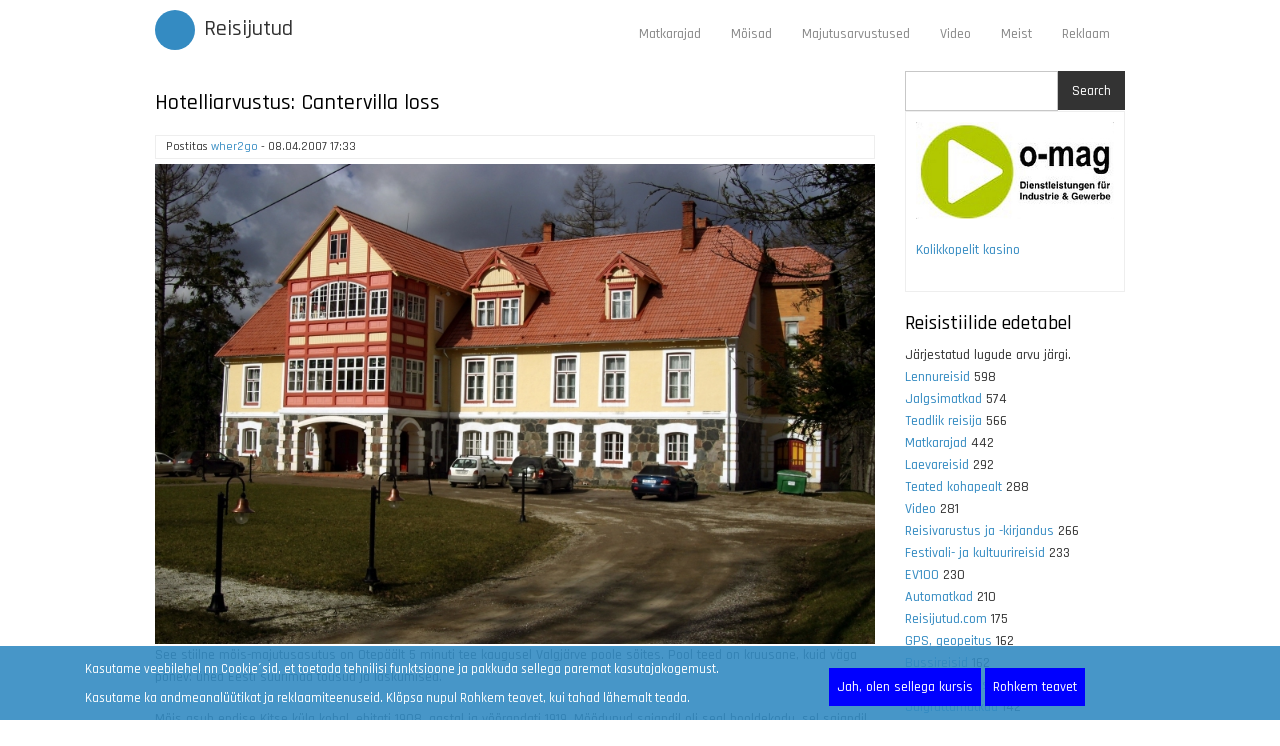

--- FILE ---
content_type: text/html; charset=UTF-8
request_url: https://www.reisijutud.com/node/1874
body_size: 9543
content:
<!DOCTYPE html>
<html lang="et" dir="ltr" prefix="og: https://ogp.me/ns#">
  <head>
    <meta charset="utf-8" />
<script async src="https://www.googletagmanager.com/gtag/js?id=G-BQ9Y24JQ8G"></script>
<script>window.dataLayer = window.dataLayer || [];function gtag(){dataLayer.push(arguments)};gtag("js", new Date());gtag("set", "developer_id.dMDhkMT", true);gtag("config", "G-BQ9Y24JQ8G", {"groups":"default","page_placeholder":"PLACEHOLDER_page_location","allow_ad_personalization_signals":false});</script>
<meta name="description" content="See stiilne mõis-majutusasutus on Otepäält 5 minuti tee kaugusel Valgjärve poole sõites. Pool teed on kruusane, kuid väga põnev: ühed Eesti suurimad tõusud ja laskumised. Mõis asub endise Kitse küla kohal, ehitati 1908. aastal ja võõrandati 1919. Möödunud sajandil oli seal hooldekodu, sel sajandil rajati miljöömajutus." />
<link rel="image_src" href="https://www.reisijutud.com/sites/default/files/2016-07/cantervilla.JPG" />
<meta property="og:type" content="article" />
<meta property="og:title" content="Hotelliarvustus: Cantervilla loss" />
<meta property="og:description" content="See stiilne mõis-majutusasutus on Otepäält 5 minuti tee kaugusel Valgjärve poole sõites. Pool teed on kruusane, kuid väga põnev: ühed Eesti suurimad tõusud ja laskumised. Mõis asub endise Kitse küla kohal, ehitati 1908. aastal ja võõrandati 1919. Möödunud sajandil oli seal hooldekodu, sel sajandil rajati miljöömajutus." />
<meta property="og:image" content="https://www.reisijutud.com/sites/default/files/2016-07/cantervilla.JPG" />
<meta property="og:image:url" content="https://www.reisijutud.com/sites/default/files/2016-07/cantervilla.JPG" />
<meta property="og:image:secure_url" content="https://www.reisijutud.com/sites/default/files/2016-07/cantervilla.JPG" />
<meta name="Generator" content="Drupal 9 (https://www.drupal.org)" />
<meta name="MobileOptimized" content="width" />
<meta name="HandheldFriendly" content="true" />
<meta name="viewport" content="width=device-width, initial-scale=1.0" />
<link rel="alternate" hreflang="et" href="https://www.reisijutud.com/node/1874" />
<link rel="icon" href="/sites/default/files/magazeen_favicon_0.ico" type="image/vnd.microsoft.icon" />
<link rel="canonical" href="https://www.reisijutud.com/node/1874" />
<link rel="shortlink" href="https://www.reisijutud.com/node/1874" />

    <title>Hotelliarvustus: Cantervilla loss | Reisijutud</title>
    <link rel="stylesheet" media="all" href="/sites/default/files/css/css_pZYyqRrguufdtXsJ1YZ1lmdUlkHKegfgJuEf45LQEb4.css" />
<link rel="stylesheet" media="all" href="/sites/default/files/css/css_h_IdKQauaY5RiDIL2fP1ScHbE8BSNGgYno9VJYWrUXI.css" />

    <script type="application/json" data-drupal-selector="drupal-settings-json">{"path":{"baseUrl":"\/","scriptPath":null,"pathPrefix":"","currentPath":"node\/1874","currentPathIsAdmin":false,"isFront":false,"currentLanguage":"et"},"pluralDelimiter":"\u0003","suppressDeprecationErrors":true,"ajaxPageState":{"libraries":"businessgroup_zymphonies_theme\/bootstrap,businessgroup_zymphonies_theme\/global-components,consent_mode\/consent_mode,core\/picturefill,gdpr_compliance\/popup,geolocation\/geolocation.map,geolocation\/map_center.fitlocations,geolocation_google_maps\/google,geolocation_google_maps\/mapfeature.control_fullscreen,geolocation_google_maps\/mapfeature.control_locate,geolocation_google_maps\/mapfeature.control_maptype,geolocation_google_maps\/mapfeature.control_zoom,geolocation_google_maps\/mapfeature.marker_infowindow,google_analytics\/google_analytics,statistics\/drupal.statistics,system\/base,views\/views.module","theme":"businessgroup_zymphonies_theme","theme_token":null},"ajaxTrustedUrl":{"\/index.php\/search\/node":true},"google_analytics":{"account":"G-BQ9Y24JQ8G","trackOutbound":true,"trackMailto":true,"trackTel":true,"trackDownload":true,"trackDownloadExtensions":"7z|aac|arc|arj|asf|asx|avi|bin|csv|doc(x|m)?|dot(x|m)?|exe|flv|gif|gz|gzip|hqx|jar|jpe?g|js|mp(2|3|4|e?g)|mov(ie)?|msi|msp|pdf|phps|png|ppt(x|m)?|pot(x|m)?|pps(x|m)?|ppam|sld(x|m)?|thmx|qtm?|ra(m|r)?|sea|sit|tar|tgz|torrent|txt|wav|wma|wmv|wpd|xls(x|m|b)?|xlt(x|m)|xlam|xml|z|zip"},"consent_mode":{"ad_personalization":"granted","ad_storage":"granted","ad_user_data":"granted","analytics_storage":"granted","functionality_storage":"granted","personalization_storage":"granted"},"statistics":{"data":{"nid":"1874"},"url":"\/core\/modules\/statistics\/statistics.php"},"geolocation":{"maps":{"map-69761f7de5010":{"map_center":{"fit_bounds":{"map_center_id":"fit_bounds","option_id":"fit_bounds","settings":{"min_zoom":null,"reset_zoom":true},"weight":-101}},"settings":{"google_map_settings":{"map_features":{"marker_infowindow":{"enabled":true,"weight":0,"settings":{"info_auto_display":false,"disable_auto_pan":true,"info_window_solitary":true,"max_width":null}},"control_locate":{"enabled":true,"weight":0,"settings":{"position":"TOP_LEFT"}},"control_zoom":{"enabled":true,"weight":0,"settings":{"position":"RIGHT_CENTER","behavior":"default","style":"LARGE"}},"control_maptype":{"enabled":true,"weight":0,"settings":{"position":"RIGHT_BOTTOM","behavior":"default","style":"DEFAULT"}},"marker_icon":{"weight":0,"settings":{"marker_icon_path":"","anchor":{"x":0,"y":0},"origin":{"x":0,"y":0},"label_origin":{"x":0,"y":0},"size":{"width":null,"height":null},"scaled_size":{"width":null,"height":null}},"enabled":false},"control_rotate":{"weight":0,"settings":{"position":"RIGHT_CENTER","behavior":"default"},"enabled":false},"control_streetview":{"weight":0,"settings":{"position":"RIGHT_CENTER","behavior":"default"},"enabled":false},"map_restriction":{"weight":0,"settings":{"north":"","south":"","east":"","west":"","strict":true},"enabled":false},"map_type_style":{"weight":0,"settings":{"style":"[]"},"enabled":false},"marker_clusterer":{"weight":0,"settings":{"image_path":"","styles":"","max_zoom":15,"minimum_cluster_size":2,"zoom_on_click":true,"average_center":false,"grid_size":60},"enabled":false},"marker_infobubble":{"weight":0,"settings":{"close_other":1,"close_button":0,"close_button_src":"","shadow_style":0,"padding":10,"border_radius":8,"border_width":2,"border_color":"#039be5","background_color":"#fff","min_width":null,"max_width":550,"min_height":null,"max_height":null,"arrow_style":2,"arrow_position":30,"arrow_size":10},"enabled":false},"marker_label":{"weight":0,"settings":{"color":"","font_family":"","font_size":"","font_weight":""},"enabled":false},"marker_opacity":{"weight":0,"settings":{"opacity":1},"enabled":false},"geolocation_marker_scroll_to_id":{"weight":0,"settings":{"scroll_target_id":""},"enabled":false},"marker_zoom_to_animate":{"weight":0,"settings":{"marker_zoom_anchor_id":""},"enabled":false},"spiderfying":{"weight":0,"settings":{"spiderfiable_marker_path":"\/modules\/geolocation\/modules\/geolocation_google_maps\/images\/marker-plus.svg","markersWontMove":true,"markersWontHide":false,"keepSpiderfied":true,"ignoreMapClick":false,"nearbyDistance":20,"circleSpiralSwitchover":9,"circleFootSeparation":23,"spiralFootSeparation":26,"spiralLengthStart":11,"spiralLengthFactor":4,"legWeight":1.5},"enabled":false},"google_maps_layer_traffic":{"weight":0,"enabled":false},"control_recenter":{"weight":0,"settings":{"position":"TOP_LEFT"},"enabled":false},"context_popup":{"weight":0,"settings":{"content":{"value":"","format":"filtered_html"}},"enabled":false},"google_maps_layer_bicycling":{"weight":0,"enabled":false},"client_location_indicator":{"weight":0,"enabled":false},"drawing":{"weight":0,"settings":{"polyline":false,"strokeColor":"#FF0000","strokeOpacity":"0.8","strokeWeight":"2","geodesic":false,"polygon":false,"fillColor":"#FF0000","fillOpacity":"0.35"},"enabled":false},"control_loading_indicator":{"weight":0,"settings":{"position":"TOP_LEFT","loading_label":"Loading"},"enabled":false},"geolocation_google_maps_control_directions":{"weight":0,"settings":{"position":"RIGHT_CENTER","behavior":"default","origin_source":"exposed","origin_static_value":"","destination_source":"exposed","destination_static_value":"","travel_mode":"exposed","directions_container":"below","directions_container_custom_id":""},"enabled":false},"map_disable_tilt":{"weight":0,"enabled":false},"map_disable_poi":{"weight":0,"enabled":false},"map_disable_user_interaction":{"weight":0,"enabled":false},"geolocation_shapes":{"weight":0,"settings":{"remove_markers":false,"polyline":true,"polyline_title":"","strokeColor":"#FF0000","strokeOpacity":0.8000000000000000444089209850062616169452667236328125,"strokeWidth":"2","polygon":false,"polygon_title":"","fillColor":"#FF0000","fillOpacity":0.34999999999999997779553950749686919152736663818359375},"enabled":false},"control_fullscreen":{"weight":0,"settings":{"position":"RIGHT_CENTER","behavior":"default"},"enabled":true},"control_geocoder":{"weight":0,"settings":{"position":"TOP_LEFT","geocoder":"google_geocoding_api","settings":{"label":"Aadress","description":"Enter an address to be localized.","autocomplete_min_length":1,"component_restrictions":{"route":"","country":"","administrative_area":"","locality":"","postal_code":""},"boundary_restriction":{"south":"","west":"","north":"","east":""},"region":""}},"enabled":false},"google_maps_layer_transit":{"weight":0,"enabled":false}},"type":"HYBRID","zoom":10,"height":"400px","width":"100%","minZoom":0,"maxZoom":18,"gestureHandling":"auto"}},"marker_infowindow":{"enable":true,"infoAutoDisplay":false,"disableAutoPan":true,"infoWindowSolitary":true,"maxWidth":null},"control_locate":{"enable":true},"control_zoom":{"enable":true,"position":"RIGHT_CENTER","behavior":"default","style":"LARGE"},"control_maptype":{"enable":true,"position":"RIGHT_BOTTOM","behavior":"default","style":"DEFAULT"},"control_fullscreen":{"enable":true,"position":"RIGHT_CENTER","behavior":"default"}}}},"user":{"uid":0,"permissionsHash":"6e214b2cbaac10128a0d4839d701b3ca4e63d440d5d3fce893c79a6fe4130345"}}</script>
<script src="/sites/default/files/js/js_pq8BCGeNfBMp_Ru7NlvFdawohh0H1ztsEs3AOrLmCc8.js"></script>

  </head>
  <body class="path-node page-node-type-story">
    <a href="#main-content" class="visually-hidden focusable skip-link">
      Liigu edasi põhisisu juurde
    </a>
    
      <div class="dialog-off-canvas-main-canvas" data-off-canvas-main-canvas>
    

<!-- Header and Navbar -->
<header class="main-header">
  <nav class="navbar topnav navbar-default" role="navigation">
    <div class="container">
      <div class="row">
      <div class="navbar-header col-md-3">
        <button type="button" class="navbar-toggle" data-toggle="collapse" data-target="#main-navigation">
          <span class="sr-only">Toggle navigation</span>
          <span class="icon-bar"></span>
          <span class="icon-bar"></span>
          <span class="icon-bar"></span>
        </button>
                    <div class="region region-header">
    <div id="block-businessgroup-zymphonies-theme-branding" class="site-branding block block-system block-system-branding-block">
  
      <h2 class="title">Reisijutud.com</h2>
      
        <div class="brand logo">
      <a href="/index.php/" title="Avaleht" rel="home" class="site-branding__logo">
        <img src="/themes/contrib/businessgroup_zymphonies_theme/logo.svg" alt="Avaleht" />
      </a>
    </div>
        <div class="brand site-name">
              <div class="site-branding__name">
          <a href="/index.php/" title="Avaleht" rel="home">Reisijutud</a>
        </div>
                </div>
  </div>

  </div>

              </div>

      <!-- Navigation -->
      <div class="col-md-9">
                    <div class="region region-primary-menu">
    <nav role="navigation" aria-labelledby="block-businessgroup-zymphonies-theme-main-menu-menu" id="block-businessgroup-zymphonies-theme-main-menu">
            
  <h2 class="visually-hidden" id="block-businessgroup-zymphonies-theme-main-menu-menu">Main navigation</h2>
  

        
              <ul class="sm menu-base-theme" id="main-menu"  class="menu nav navbar-nav">
                      <li>
        <a href="/matkarajad" title="Träkid, kaardid, pildid">Matkarajad</a>
                  </li>
                  <li>
        <a href="/moisad" title="Mõisade kontaktid" data-drupal-link-system-path="node/390">Mõisad</a>
                  </li>
                  <li>
        <a href="/majutusarvustus" title="Hotelliarvustused" data-drupal-link-system-path="taxonomy/term/376">Majutusarvustused</a>
                  </li>
                  <li>
        <a href="/video" title="Reisijutud.com videokanal Youtube´is">Video</a>
                  </li>
                  <li>
        <a href="/teejuht" title="Toimetusest ja MTÜ-st" data-drupal-link-system-path="node/2584">Meist</a>
                  </li>
                  <li>
        <a href="/reklaam" title="Advertise" data-drupal-link-system-path="node/1692">Reklaam</a>
                  </li>
        </ul>
  


  </nav>

  </div>

              
      </div>
      <!--End Navigation -->

      </div>
    </div>
  </nav>

  <!-- Banner -->
    <!-- End Banner -->

</header>
<!--End Header & Navbar -->


<!--Search-->
  <!--End Search-->


<!--Highlighted-->
      <div class="container">
      <div class="row">
        <div class="col-md-12">
            <div class="region region-highlighted">
    <div data-drupal-messages-fallback class="hidden"></div>

  </div>

        </div>
      </div>
    </div>
  <!--End Highlighted-->


<!-- Start Top Widget -->
<!--End Top Widget -->


<!-- Page Title -->
<!-- End Page Title ---- >


<!-- layout -->
<div id="wrapper">
  <!-- start: Container -->
  <div class="container">
    
    <!--Content top-->
          <!--End Content top-->
    
    <!--start:content -->
    <div class="row">
      <div class="col-md-12"></div>
    </div>

    <div class="row layout">
      <!--- Start Left SideBar -->
            <!---End Right SideBar -->

      <!--- Start content -->
              <div class="content_layout">
          <div class=col-md-9>
              <div class="region region-content">
    <div id="block-pagetitle-2" class="block block-core block-page-title-block">
  
      
      <div class="content">
      
  <h1>
<span>Hotelliarvustus: Cantervilla loss</span>
</h1>


    </div>
  </div>
<div id="block-businessgroup-zymphonies-theme-content" class="block block-system block-system-main-block">
  
      
      <div class="content">
      <article data-history-node-id="1874" role="article" class="node node--type-story node--view-mode-full">

  
    

      <footer class="comment-submitted">
      <div class="node__submitted">
        Postitas 
<span><a title="Vaata kasutaja profiili." href="/user/1">wher2go</a></span>
 - 
<span>08.04.2007  17:33</span>
        
      </div>
    </footer>
  
  <div class="node__content">
    
      <div>
              <div>    <img srcset="/sites/default/files/styles/medium/public/2016-07/cantervilla.JPG?itok=8NGxM2-Q 220w, /sites/default/files/styles/max_325x325/public/2016-07/cantervilla.JPG?itok=2XMgK-sL 325w, /sites/default/files/styles/max_650x650/public/2016-07/cantervilla.JPG?itok=mCQ2_uE0 650w, /sites/default/files/styles/max_2600x2600/public/2016-07/cantervilla.JPG?itok=A6Jg3pns 900w" sizes="(min-width: 1290px) 1290px, 100vw" src="/sites/default/files/styles/max_325x325/public/2016-07/cantervilla.JPG?itok=2XMgK-sL" alt="Cantervilla loss." />


</div>
          </div>
  
            <div><p>See stiilne mõis-majutusasutus on Otepäält 5 minuti tee kaugusel Valgjärve poole sõites. Pool teed on kruusane, kuid väga põnev: ühed Eesti suurimad tõusud ja laskumised.</p>
<p>Mõis asub endise Kitse küla kohal, ehitati 1908. aastal ja võõrandati 1919. Möödunud sajandil oli seal hooldekodu, sel sajandil rajati miljöömajutus.</p>
<!--break--><p>Juugendstiilis mõis on esimesel korrusel maakividest, teisel korrusel krohvitud müüridega. Esimesel korrusel on saun ja väiksemad numbritoad, teisel ballisaal, suured sviidid ja mõned väiksemad toad. Paar numbrituba on ka kolmandal korrusel, elektriküttega.</p>
<p>Kuigi kevadpühade ajal olid paljud Lõuna-Eesti majutusasutused pingal külalisi täis, vastati Cantervilla broneerimistelefonil, et kohti on küll ja võib julgelt kohale sõita.</p>
<p>Fuajees ootas tühi administraatorilaud. Kogu hotellirahvas oli kogunenud kööki ja mõned külalised saunatasid. Cantervilla fuajeest hakkab juba peale üsna stiilne sisustus: antiiksed vaasid, postamendid ja maalid seintel. Meile anti valida ülemise korruse veidi suuremate tubade ja ühe alumise korruse toa vahel. Üleval köeti ahjudega, all olid radikad seinas.  <br />
Hinnaklassis 500-1000 krooni saab üsna pisikese või väiksema sviidi mõõtu numbritoa, kõige odavamatel on WC koridoris. Teistel aga toanurgas WC koos duððiga. Sviidid algavad 1000 kroonist.  </p>
<p>Ülemiste korruste toad olid ootamatult saabunud külmade puhuks hästi soojaks köetud, esimesel korrusel oli parajalt jahe. Võtsimegi toa nr 11.  </p>
<p>Erinevalt mõnedest teistest mõis-hotellidest paistab Cantervilla silma sellega, et ka detailid on stiilsed. Võtame näiteks lauakella - ei tea küll, kust sellised on hangitud? Või seinal rippuvad vapid, laual vaasid või kulunud, kuid antiiksed öökapid. Lõuna-Eesti antiigiärides tehti suurost? Või oli hooldekodu kambrites alles veel mõisaaegset nodi?  </p>
<p>Koht sobib väga hästi seltskonnaüritusteks, näiteks pulmadeks. Lisaks mõisa hästi restaureeritud ruumidele on künka all järv, kus saab ujuda ja paadiga sõita. Talvel on suusamägesid ja uisuvälju.  <br />
 </p>
<p><strong>PLUSSID:</strong></p>
<ul><li>stiilne interjöör</li>
<li>sõbralik teenindus</li>
<li>Otepää suusarajad ja mäed on kohe läheduses</li>
<li>hea koht seltskonnaüritusteks: saalid, saunad, toitlustus, park</li>
</ul><p><strong>MIINUSED:</strong>  <br />
 </p>
<ul><li>kruusatee</li>
<li>kallid hinnad</li>
<li>kaardiga maksta ei saa</li>
<li>sooja vett polnud toas</li>
</ul></div>
      
      <div>
              <div><a href="/majutusarvustus" hreflang="et">Hotelliarvustused</a></div>
          </div>
  
      <div>
              <div><a href="/taxonomy/term/50" hreflang="et">Põlvamaa</a></div>
          </div>
  <ul class="links inline"><li class="comment-forbidden"></li></ul>
  <div>
    <div>Asukoht</div>
              <div><div  class="geolocation-map-wrapper" id="map-69761f7de5010" data-map-type="google_maps">
    <div class="geolocation-map-controls">
                        <div class="geolocation-map-control control_locate" data-google-map-control-position="TOP_LEFT"><button class="locate">Locate</button>
</div>

                  </div>

    <div class="geolocation-map-container js-show"></div>

            <div  class="geolocation-location js-hide" id="69761f7de8649" data-lat="58.070001" data-lng="26.592591999999968" data-set-marker="true" typeof="Place">
  <span property="geo" typeof="GeoCoordinates">
    <meta property="latitude" content="58.070001" />
    <meta property="longitude" content="26.592591999999968" />
  </span>

      <h2 class="location-title" property="name">58.070001, 26.592591999999968</h2>
  
  </div>
    </div>
</div>
          </div>

  </div>

</article>

    </div>
  </div>
<div id="block-googleadsinfeed" class="block block-block-content block-block-contentf43c9216-6cfe-4876-83e9-b43b028c936c">
  
      
      <div class="content">
      
            <div><script async src="https://pagead2.googlesyndication.com/pagead/js/adsbygoogle.js"></script>
<ins class="adsbygoogle"
     style="display:block"
     data-ad-format="fluid"
     data-ad-layout-key="-7b+ev-17-1z+8g"
     data-ad-client="ca-pub-4120348955944493"
     data-ad-slot="2955007226"></ins>
<script>
     (adsbygoogle = window.adsbygoogle || []).push({});
</script></div>
      
    </div>
  </div>

  </div>

          </div>
        </div>
            <!---End content -->

      <!--- Start Right SideBar -->
              <div class="sidebar">
          <div class=col-md-3>
              <div class="region region-sidebar-second">
    <div class="search-block-form block block-search" data-drupal-selector="search-block-form" id="block-otsinguvorm" role="search">
  
    
      <form action="/index.php/search/node" method="get" id="search-block-form" accept-charset="UTF-8">
  <div class="js-form-item form-item js-form-type-search form-item-keys js-form-item-keys form-no-label">
      <label for="edit-keys" class="visually-hidden">Search</label>
        <input title="Sisesta märksõnad, mida soovid otsida." data-drupal-selector="edit-keys" type="search" id="edit-keys" name="keys" value="" size="15" maxlength="128" class="form-search" />

        </div>
<div data-drupal-selector="edit-actions" class="form-actions js-form-wrapper form-wrapper" id="edit-actions"><input data-drupal-selector="edit-submit" type="submit" id="edit-submit" value="Search" class="button js-form-submit form-submit" />
</div>

</form>

  </div>
<div id="block-netikasiinod" class="block block-block-content block-block-content74ddb73f-41a1-409e-ac38-e7cfcc6f59b7">
  
      
      <div class="content">
      
            <div><p><a href="https://www.o-mag.eu"><img src="/sites/default/files/inline-images/o-mag2.jpg" data-entity-uuid="be433a5f-14fd-48da-91d1-2711aad95202" data-entity-type="file" alt="O-Mag" /></a></p>
<p><a href="https://kasinokolikkopelit.com/suomalaiset-kolikkopelit">Kolikkopelit kasino</a></p>
</div>
      
    </div>
  </div>
<div class="views-element-container block block-views block-views-blocktaxonomy-term-block-1" id="block-views-block-taxonomy-term-block-1-2">
  
      <h2 class="title">Reisistiilide edetabel</h2>
      
      <div class="content">
      <div><div class="js-view-dom-id-82cb8daca33dc0529223d2cab960b2656cb12a4db7ff205f3a2e8222d1f0b663">
  
  
  

      <header>
      Järjestatud lugude arvu järgi.
    </header>
  
  
  

      <div>
    <span class="views-field views-field-reisistiilid-1"><span class="field-content"><a href="/lennureis" hreflang="et">Lennureisid</a></span></span> <span class="views-field views-field-reisistiilid"><span class="field-content">598</span></span>
  </div>
    <div>
    <span class="views-field views-field-reisistiilid-1"><span class="field-content"><a href="/taxonomy/term/29" hreflang="et">Jalgsimatkad</a></span></span> <span class="views-field views-field-reisistiilid"><span class="field-content">574</span></span>
  </div>
    <div>
    <span class="views-field views-field-reisistiilid-1"><span class="field-content"><a href="/taxonomy/term/359" hreflang="et">Teadlik reisija</a></span></span> <span class="views-field views-field-reisistiilid"><span class="field-content">566</span></span>
  </div>
    <div>
    <span class="views-field views-field-reisistiilid-1"><span class="field-content"><a href="/matkarajad" hreflang="et">Matkarajad</a></span></span> <span class="views-field views-field-reisistiilid"><span class="field-content">442</span></span>
  </div>
    <div>
    <span class="views-field views-field-reisistiilid-1"><span class="field-content"><a href="/laevareisid" hreflang="et">Laevareisid</a></span></span> <span class="views-field views-field-reisistiilid"><span class="field-content">292</span></span>
  </div>
    <div>
    <span class="views-field views-field-reisistiilid-1"><span class="field-content"><a href="/taxonomy/term/296" hreflang="et">Teated kohapealt</a></span></span> <span class="views-field views-field-reisistiilid"><span class="field-content">288</span></span>
  </div>
    <div>
    <span class="views-field views-field-reisistiilid-1"><span class="field-content"><a href="/video" hreflang="et">Video</a></span></span> <span class="views-field views-field-reisistiilid"><span class="field-content">281</span></span>
  </div>
    <div>
    <span class="views-field views-field-reisistiilid-1"><span class="field-content"><a href="/reisivarustus" hreflang="et">Reisivarustus ja -kirjandus</a></span></span> <span class="views-field views-field-reisistiilid"><span class="field-content">266</span></span>
  </div>
    <div>
    <span class="views-field views-field-reisistiilid-1"><span class="field-content"><a href="/taxonomy/term/103" hreflang="et">Festivali- ja kultuurireisid</a></span></span> <span class="views-field views-field-reisistiilid"><span class="field-content">233</span></span>
  </div>
    <div>
    <span class="views-field views-field-reisistiilid-1"><span class="field-content"><a href="/EV100" hreflang="et">EV100</a></span></span> <span class="views-field views-field-reisistiilid"><span class="field-content">230</span></span>
  </div>
    <div>
    <span class="views-field views-field-reisistiilid-1"><span class="field-content"><a href="/taxonomy/term/31" hreflang="et">Automatkad</a></span></span> <span class="views-field views-field-reisistiilid"><span class="field-content">210</span></span>
  </div>
    <div>
    <span class="views-field views-field-reisistiilid-1"><span class="field-content"><a href="/taxonomy/term/219" hreflang="et">Reisijutud.com</a></span></span> <span class="views-field views-field-reisistiilid"><span class="field-content">175</span></span>
  </div>
    <div>
    <span class="views-field views-field-reisistiilid-1"><span class="field-content"><a href="/taxonomy/term/348" hreflang="et">GPS, geopeitus</a></span></span> <span class="views-field views-field-reisistiilid"><span class="field-content">162</span></span>
  </div>
    <div>
    <span class="views-field views-field-reisistiilid-1"><span class="field-content"><a href="/taxonomy/term/32" hreflang="et">Bussireisid</a></span></span> <span class="views-field views-field-reisistiilid"><span class="field-content">162</span></span>
  </div>
    <div>
    <span class="views-field views-field-reisistiilid-1"><span class="field-content"><a href="/majutusarvustus" hreflang="et">Hotelliarvustused</a></span></span> <span class="views-field views-field-reisistiilid"><span class="field-content">149</span></span>
  </div>
    <div>
    <span class="views-field views-field-reisistiilid-1"><span class="field-content"><a href="/taxonomy/term/30" hreflang="et">Jalgrattamatkad</a></span></span> <span class="views-field views-field-reisistiilid"><span class="field-content">142</span></span>
  </div>
    <div>
    <span class="views-field views-field-reisistiilid-1"><span class="field-content"><a href="/taxonomy/term/118" hreflang="et">Kanuumatkad ja paadimatkad</a></span></span> <span class="views-field views-field-reisistiilid"><span class="field-content">129</span></span>
  </div>
    <div>
    <span class="views-field views-field-reisistiilid-1"><span class="field-content"><a href="/taxonomy/term/21" hreflang="et">Ellujäämisretk</a></span></span> <span class="views-field views-field-reisistiilid"><span class="field-content">128</span></span>
  </div>
    <div>
    <span class="views-field views-field-reisistiilid-1"><span class="field-content"><a href="/taxonomy/term/289" hreflang="et">Merematkad ja purjetamine</a></span></span> <span class="views-field views-field-reisistiilid"><span class="field-content">115</span></span>
  </div>
    <div>
    <span class="views-field views-field-reisistiilid-1"><span class="field-content"><a href="/taxonomy/term/414" hreflang="et">Sisuturundus</a></span></span> <span class="views-field views-field-reisistiilid"><span class="field-content">109</span></span>
  </div>
    <div>
    <span class="views-field views-field-reisistiilid-1"><span class="field-content"><a href="/taxonomy/term/249" hreflang="et">Joogid-söögid</a></span></span> <span class="views-field views-field-reisistiilid"><span class="field-content">106</span></span>
  </div>
    <div>
    <span class="views-field views-field-reisistiilid-1"><span class="field-content"><a href="/taxonomy/term/131" hreflang="et">Arheoloogia ja ajalugu</a></span></span> <span class="views-field views-field-reisistiilid"><span class="field-content">100</span></span>
  </div>
    <div>
    <span class="views-field views-field-reisistiilid-1"><span class="field-content"><a href="/taxonomy/term/373" hreflang="et">Fotomatkad</a></span></span> <span class="views-field views-field-reisistiilid"><span class="field-content">97</span></span>
  </div>
    <div>
    <span class="views-field views-field-reisistiilid-1"><span class="field-content"><a href="/taxonomy/term/28" hreflang="et">Seljakotireisid</a></span></span> <span class="views-field views-field-reisistiilid"><span class="field-content">91</span></span>
  </div>
    <div>
    <span class="views-field views-field-reisistiilid-1"><span class="field-content"><a href="/taxonomy/term/122" hreflang="et">Reisidokumendid</a></span></span> <span class="views-field views-field-reisistiilid"><span class="field-content">83</span></span>
  </div>
    <div>
    <span class="views-field views-field-reisistiilid-1"><span class="field-content"><a href="/taxonomy/term/133" hreflang="et">Väikesaared</a></span></span> <span class="views-field views-field-reisistiilid"><span class="field-content">68</span></span>
  </div>
    <div>
    <span class="views-field views-field-reisistiilid-1"><span class="field-content"><a href="/taxonomy/term/99" hreflang="et">Mõisad</a></span></span> <span class="views-field views-field-reisistiilid"><span class="field-content">67</span></span>
  </div>
    <div>
    <span class="views-field views-field-reisistiilid-1"><span class="field-content"><a href="/taxonomy/term/400" hreflang="et">Tõukekelk</a></span></span> <span class="views-field views-field-reisistiilid"><span class="field-content">65</span></span>
  </div>
    <div>
    <span class="views-field views-field-reisistiilid-1"><span class="field-content"><a href="/taxonomy/term/306" hreflang="et">Teadusreisid</a></span></span> <span class="views-field views-field-reisistiilid"><span class="field-content">64</span></span>
  </div>
    <div>
    <span class="views-field views-field-reisistiilid-1"><span class="field-content"><a href="/taxonomy/term/380" hreflang="et">Virtuaaltuurid</a></span></span> <span class="views-field views-field-reisistiilid"><span class="field-content">62</span></span>
  </div>
    <div>
    <span class="views-field views-field-reisistiilid-1"><span class="field-content"><a href="/taxonomy/term/290" hreflang="et">Suusamatkad ja uisumatkad</a></span></span> <span class="views-field views-field-reisistiilid"><span class="field-content">61</span></span>
  </div>
    <div>
    <span class="views-field views-field-reisistiilid-1"><span class="field-content"><a href="/taxonomy/term/100" hreflang="et">Messiturism</a></span></span> <span class="views-field views-field-reisistiilid"><span class="field-content">59</span></span>
  </div>
    <div>
    <span class="views-field views-field-reisistiilid-1"><span class="field-content"><a href="/taxonomy/term/114" hreflang="et">Mäesuusad ja lumelaud</a></span></span> <span class="views-field views-field-reisistiilid"><span class="field-content">48</span></span>
  </div>
    <div>
    <span class="views-field views-field-reisistiilid-1"><span class="field-content"><a href="/taxonomy/term/363" hreflang="et">Rongireisid</a></span></span> <span class="views-field views-field-reisistiilid"><span class="field-content">45</span></span>
  </div>
    <div>
    <span class="views-field views-field-reisistiilid-1"><span class="field-content"><a href="/taxonomy/term/34" hreflang="et">Mägimatkad</a></span></span> <span class="views-field views-field-reisistiilid"><span class="field-content">42</span></span>
  </div>
    <div>
    <span class="views-field views-field-reisistiilid-1"><span class="field-content"><a href="/taxonomy/term/374" hreflang="et">Reisipood ja kuulutused</a></span></span> <span class="views-field views-field-reisistiilid"><span class="field-content">33</span></span>
  </div>
    <div>
    <span class="views-field views-field-reisistiilid-1"><span class="field-content"><a href="/taxonomy/term/108" hreflang="et">Jõuluvanale külla</a></span></span> <span class="views-field views-field-reisistiilid"><span class="field-content">28</span></span>
  </div>
    <div>
    <span class="views-field views-field-reisistiilid-1"><span class="field-content"><a href="/taxonomy/term/123" hreflang="et">Rafting</a></span></span> <span class="views-field views-field-reisistiilid"><span class="field-content">27</span></span>
  </div>
    <div>
    <span class="views-field views-field-reisistiilid-1"><span class="field-content"><a href="/taxonomy/term/132" hreflang="et">Safari, džiibid ja mootorrattad</a></span></span> <span class="views-field views-field-reisistiilid"><span class="field-content">27</span></span>
  </div>
    <div>
    <span class="views-field views-field-reisistiilid-1"><span class="field-content"><a href="/taxonomy/term/105" hreflang="et">Farmiturism</a></span></span> <span class="views-field views-field-reisistiilid"><span class="field-content">24</span></span>
  </div>
    <div>
    <span class="views-field views-field-reisistiilid-1"><span class="field-content"><a href="/veebikaamerad" hreflang="et">Veebikaamerad</a></span></span> <span class="views-field views-field-reisistiilid"><span class="field-content">23</span></span>
  </div>
    <div>
    <span class="views-field views-field-reisistiilid-1"><span class="field-content"><a href="/taxonomy/term/126" hreflang="et">Sukeldumine</a></span></span> <span class="views-field views-field-reisistiilid"><span class="field-content">19</span></span>
  </div>
    <div>
    <span class="views-field views-field-reisistiilid-1"><span class="field-content"><a href="/taxonomy/term/117" hreflang="et">Giidid</a></span></span> <span class="views-field views-field-reisistiilid"><span class="field-content">18</span></span>
  </div>
    <div>
    <span class="views-field views-field-reisistiilid-1"><span class="field-content"><a href="/taxonomy/term/111" hreflang="et">Kosmoseturism</a></span></span> <span class="views-field views-field-reisistiilid"><span class="field-content">16</span></span>
  </div>
    <div>
    <span class="views-field views-field-reisistiilid-1"><span class="field-content"><a href="/taxonomy/term/353" hreflang="et">Kalapüük</a></span></span> <span class="views-field views-field-reisistiilid"><span class="field-content">12</span></span>
  </div>
    <div>
    <span class="views-field views-field-reisistiilid-1"><span class="field-content"><a href="/taxonomy/term/109" hreflang="et">Kellatornid</a></span></span> <span class="views-field views-field-reisistiilid"><span class="field-content">12</span></span>
  </div>
    <div>
    <span class="views-field views-field-reisistiilid-1"><span class="field-content"><a href="/taxonomy/term/106" hreflang="et">Hääletamine</a></span></span> <span class="views-field views-field-reisistiilid"><span class="field-content">10</span></span>
  </div>
    <div>
    <span class="views-field views-field-reisistiilid-1"><span class="field-content"><a href="/taxonomy/term/20" hreflang="et">ATV reisid</a></span></span> <span class="views-field views-field-reisistiilid"><span class="field-content">10</span></span>
  </div>
    <div>
    <span class="views-field views-field-reisistiilid-1"><span class="field-content"><a href="/taxonomy/term/124" hreflang="et">Ratsaturism</a></span></span> <span class="views-field views-field-reisistiilid"><span class="field-content">9</span></span>
  </div>
    <div>
    <span class="views-field views-field-reisistiilid-1"><span class="field-content"><a href="/taxonomy/term/127" hreflang="et">Talisuplus</a></span></span> <span class="views-field views-field-reisistiilid"><span class="field-content">8</span></span>
  </div>
    <div>
    <span class="views-field views-field-reisistiilid-1"><span class="field-content"><a href="/taxonomy/term/116" hreflang="et">Militaarmatkad</a></span></span> <span class="views-field views-field-reisistiilid"><span class="field-content">7</span></span>
  </div>
    <div>
    <span class="views-field views-field-reisistiilid-1"><span class="field-content"><a href="/taxonomy/term/129" hreflang="et">Veiniturism</a></span></span> <span class="views-field views-field-reisistiilid"><span class="field-content">7</span></span>
  </div>
    <div>
    <span class="views-field views-field-reisistiilid-1"><span class="field-content"><a href="/taxonomy/term/113" hreflang="et">Kummituseturism</a></span></span> <span class="views-field views-field-reisistiilid"><span class="field-content">7</span></span>
  </div>
    <div>
    <span class="views-field views-field-reisistiilid-1"><span class="field-content"><a href="/taxonomy/term/134" hreflang="et">Õlleturism</a></span></span> <span class="views-field views-field-reisistiilid"><span class="field-content">6</span></span>
  </div>
    <div>
    <span class="views-field views-field-reisistiilid-1"><span class="field-content"><a href="/taxonomy/term/107" hreflang="et">Jahiturism</a></span></span> <span class="views-field views-field-reisistiilid"><span class="field-content">6</span></span>
  </div>
    <div>
    <span class="views-field views-field-reisistiilid-1"><span class="field-content"><a href="/taxonomy/term/297" hreflang="et">Langevarjuhüpped</a></span></span> <span class="views-field views-field-reisistiilid"><span class="field-content">5</span></span>
  </div>
    <div>
    <span class="views-field views-field-reisistiilid-1"><span class="field-content"><a href="/taxonomy/term/125" hreflang="et">Iharusturism</a></span></span> <span class="views-field views-field-reisistiilid"><span class="field-content">3</span></span>
  </div>
    <div>
    <span class="views-field views-field-reisistiilid-1"><span class="field-content"><a href="/taxonomy/term/110" hreflang="et">Korruptsioon piiril</a></span></span> <span class="views-field views-field-reisistiilid"><span class="field-content">2</span></span>
  </div>
    <div>
    <span class="views-field views-field-reisistiilid-1"><span class="field-content"><a href="/taxonomy/term/119" hreflang="et">Paintball ja airsoft</a></span></span> <span class="views-field views-field-reisistiilid"><span class="field-content">2</span></span>
  </div>
    <div>
    <span class="views-field views-field-reisistiilid-1"><span class="field-content"><a href="/taxonomy/term/121" hreflang="et">Purilendamine</a></span></span> <span class="views-field views-field-reisistiilid"><span class="field-content">2</span></span>
  </div>
    <div>
    <span class="views-field views-field-reisistiilid-1"><span class="field-content"><a href="/taxonomy/term/130" hreflang="et">Vibu ja amb</a></span></span> <span class="views-field views-field-reisistiilid"><span class="field-content">2</span></span>
  </div>
    <div>
    <span class="views-field views-field-reisistiilid-1"><span class="field-content"><a href="/taxonomy/term/115" hreflang="et">Megazone</a></span></span> <span class="views-field views-field-reisistiilid"><span class="field-content">1</span></span>
  </div>

    

  
  

  
  
</div>
</div>

    </div>
  </div>
<nav role="navigation" aria-labelledby="block-kasutajakontomenuu-menu" id="block-kasutajakontomenuu">
      
  <h2 id="block-kasutajakontomenuu-menu">Kasutajakonto</h2>
  

        
              <ul class="menu">
                    <li class="menu-item">
        <a href="/user/login" data-drupal-link-system-path="user/login">Sisene</a>
              </li>
        </ul>
  


  </nav>

  </div>

          </div>
        </div>
            <!---End Right SideBar -->
      
    </div>
    <!--End Content -->

    <!--Start Content Bottom-->
        <!--End Content Bottom-->
  </div>
</div>
<!-- End layout -->



<!-- start: Footer -->
<!--End Footer -->



<!-- Start bottom -->
<!--End Bottom -->


<!-- Start Footer Menu -->
  <div class="footer-menu">
    <div class="container">
      <div class="row">
        <div class="col-sm-6">
            <div class="region region-footer-menu">
    <div id="block-jalus-2" class="block block-block-content block-block-content81f791eb-80f4-4b62-953f-ca401a722188">
  
      
      <div class="content">
      
            <div><p class="text-align-center">(C) Kaido Einama, <a href="/node/13">MTÜ Reisijutud</a>, Estonia<a href="/nospam">.</a> Kõik õigused kaitstud<a href="/kaido/emails.php">.</a><br />
[<a href="/user">Login</a>] [<a class="mailto" href="mailto:info@reisijutud.com">e-post</a>] [<a href="/node/1692">reklaam</a>] [<a href="/teejuht">teenused</a>] [<a href="/sitemap.xml">sitemap</a>] [<a href="/en">English</a>] [<a href="/rss.xml">RSS</a>]</p>
</div>
      
    </div>
  </div>

  </div>

        </div>
                <div class="col-sm-6">
          <div class="social-media">
                          <a href="https://www.facebook.com/reisijutud"  class="facebook" target="_blank" ><i class="fa fa-facebook"></i></a>
                                                  <a href="https://twitter.com/kylamees" class="twitter" target="_blank" ><i class="fa fa-twitter"></i></a>
                                                              <a href="rss.xml" class="rss" target="_blank" ><i class="fa fa-rss"></i></a>
                      </div>
        </div>
              </div>
    </div>
  </div>
<!-- End Footer Menu -->


<div class="copyright">
  <div class="container">
    <div class="row">

      <!-- Copyright -->
      <div class="col-sm-6">
        <p>Copyright © 2026. All rights reserved</p>
      </div>
      <!-- End Copyright -->

      <!-- Credit link -->
              <div class="col-sm-6">
          <p class="credit-link">Designed By <a href="http://www.zymphonies.com" target="_blank">Zymphonies</a></p>
        </div>
            <!-- End Credit link -->
      
    </div>
  </div>
</div>


<!-- Google map -->
<!-- End Google map -->
  </div>

    <div id="gdpr-popup" class="bottom" style="background:rgba(52, 139, 194, 0.9);">
  <div class="gdpr-popup-content">
    <div class="gdpr-popup-text white">
      <p class="gdpr-popup-cookies">Kasutame veebilehel nn Cookie´sid, et toetada tehnilisi funktsioone ja  pakkuda sellega paremat kasutajakogemust.</p>
      <p class="gdpr-popup-analytics">Kasutame ka andmeanalüütikat ja reklaamiteenuseid. Klõpsa nupul Rohkem teavet, kui tahad lähemalt teada.</p>
    </div>
    <div class="gdpr-popup-buttons white">
      <button type="button" id="gdpr-agree" style=background:#0000ff;>
        Jah, olen sellega kursis
      </button>
      <button type="button" id="gdpr-find-more" data-morelink="/gdpr-compliance/policy" style=background:#0000ff;>
        Rohkem teavet
      </button>
    </div>
  </div>
</div>

    <script src="/sites/default/files/js/js_R6Nwfi-6iZ2RqtCblgXA8QvGIVfRgLwvHzcWWSrHe4Q.js"></script>
<script src="https://maps.googleapis.com/maps/api/js?libraries=places&amp;key=AIzaSyA0f21b4DBvENeq9J9tzzfIehVfGSWjthU&amp;callback=Drupal.geolocation.google.load" defer="defer" async="async"></script>
<script src="/sites/default/files/js/js_3alBbstZEX1DAMqfzC6DmI-v5cDmzJwdbfVHoFod_0g.js"></script>

  </body>
</html>


--- FILE ---
content_type: text/html; charset=utf-8
request_url: https://www.google.com/recaptcha/api2/aframe
body_size: 269
content:
<!DOCTYPE HTML><html><head><meta http-equiv="content-type" content="text/html; charset=UTF-8"></head><body><script nonce="T27XF2ZDzQxzxMvKqbcsDA">/** Anti-fraud and anti-abuse applications only. See google.com/recaptcha */ try{var clients={'sodar':'https://pagead2.googlesyndication.com/pagead/sodar?'};window.addEventListener("message",function(a){try{if(a.source===window.parent){var b=JSON.parse(a.data);var c=clients[b['id']];if(c){var d=document.createElement('img');d.src=c+b['params']+'&rc='+(localStorage.getItem("rc::a")?sessionStorage.getItem("rc::b"):"");window.document.body.appendChild(d);sessionStorage.setItem("rc::e",parseInt(sessionStorage.getItem("rc::e")||0)+1);localStorage.setItem("rc::h",'1769348993477');}}}catch(b){}});window.parent.postMessage("_grecaptcha_ready", "*");}catch(b){}</script></body></html>

--- FILE ---
content_type: text/javascript
request_url: https://www.reisijutud.com/sites/default/files/js/js_3alBbstZEX1DAMqfzC6DmI-v5cDmzJwdbfVHoFod_0g.js
body_size: 1263
content:
/**
 * @file
 * Marker InfoWindow.
 */

/**
 * @typedef {Object} MarkerInfoWindowSettings
 *
 * @extends {GeolocationMapFeatureSettings}
 *
 * @property {Boolean} infoAutoDisplay
 * @property {Boolean} disableAutoPan
 * @property {Boolean} infoWindowSolitary
 * @property {int} maxWidth
 */

/**
 * @typedef {Object} GoogleInfoWindow
 * @property {Function} open
 * @property {Function} close
 */

/**
 * @property {GoogleInfoWindow} GeolocationGoogleMap.infoWindow
 * @property {function({}):GoogleInfoWindow} GeolocationGoogleMap.InfoWindow
 */

(function (Drupal) {
  "use strict";

  /**
   * Marker InfoWindow.
   *
   * @type {Drupal~behavior}
   *
   * @prop {Drupal~behaviorAttach} attach
   *   Attaches common map style functionality to relevant elements.
   */
  Drupal.behaviors.geolocationMarkerInfoWindow = {
    attach: function (context, drupalSettings) {
      Drupal.geolocation.executeFeatureOnAllMaps(
        "marker_infowindow",

        /**
         * @param {GeolocationGoogleMap} map - Current map.
         * @param {MarkerInfoWindowSettings} featureSettings - Settings for current feature.
         */
        function (map, featureSettings) {
          map.addMarkerAddedCallback(function (currentMarker) {
            if (typeof currentMarker.locationWrapper === "undefined") {
              return;
            }

            var content =
              currentMarker.locationWrapper.find(".location-content");

            if (content.length < 1) {
              return;
            }
            content = content.html();

            var markerInfoWindow = {
              content: content.toString(),
              disableAutoPan: featureSettings.disableAutoPan,
            };

            if (featureSettings.maxWidth > 0) {
              markerInfoWindow.maxWidth = featureSettings.maxWidth;
            }

            // Set the info popup text.
            var currentInfoWindow = new google.maps.InfoWindow(
              markerInfoWindow
            );

            currentMarker.addListener("click", function () {
              if (featureSettings.infoWindowSolitary) {
                if (typeof map.infoWindow !== "undefined") {
                  map.infoWindow.close();
                }
                map.infoWindow = currentInfoWindow;
              }
              currentInfoWindow.open(map.googleMap, currentMarker);
            });

            if (featureSettings.infoAutoDisplay) {
              if (map.googleMap.get("tilesloading")) {
                google.maps.event.addListenerOnce(
                  map.googleMap,
                  "tilesloaded",
                  function () {
                    google.maps.event.trigger(currentMarker, "click");
                  }
                );
              } else {
                jQuery.each(map.mapMarkers, function (index, currentMarker) {
                  google.maps.event.trigger(currentMarker, "click");
                });
              }
            }
          });

          return true;
        },
        drupalSettings
      );
    },
    detach: function (context, drupalSettings) {},
  };
})(Drupal);
;
/**
 * @file
 * Control locate.
 */

(function ($, Drupal) {
  "use strict";

  /**
   * Locate control.
   *
   * @type {Drupal~behavior}
   *
   * @prop {Drupal~behaviorAttach} attach
   *   Attaches common map style functionality to relevant elements.
   */
  Drupal.behaviors.geolocationControlLocate = {
    attach: function (context, drupalSettings) {
      Drupal.geolocation.executeFeatureOnAllMaps(
        "control_locate",

        /**
         * @param {GeolocationMapInterface} map
         * @param {GeolocationMapFeatureSettings} featureSettings
         */
        function (map, featureSettings) {
          map.addInitializedCallback(function (map) {
            var locateButton = $(
              ".geolocation-map-control .locate",
              map.wrapper
            );

            if (
              navigator.geolocation &&
              window.location.protocol === "https:"
            ) {
              locateButton.click(function (e) {
                navigator.geolocation.getCurrentPosition(function (
                  currentPosition
                ) {
                  var currentLocation = new google.maps.LatLng(
                    currentPosition.coords.latitude,
                    currentPosition.coords.longitude
                  );
                  map.setCenterByCoordinates(
                    currentLocation,
                    currentPosition.coords.accuracy,
                    "google_control_locate"
                  );
                });
                e.preventDefault();
              });
            } else {
              locateButton.remove();
            }
          });

          return true;
        },
        drupalSettings
      );
    },
    detach: function (context, drupalSettings) {},
  };
})(jQuery, Drupal);
;
/**
 * @file
 * Zoom Control.
 */

/**
 * @typedef {Object} ControlZoomSettings
 *
 * @extends {GeolocationMapFeatureSettings}
 *
 * @property {String} behavior
 * @property {String} position
 * @property {String} style
 */

(function (Drupal) {
  "use strict";

  /**
   * Zoom control.
   *
   * @type {Drupal~behavior}
   *
   * @prop {Drupal~behaviorAttach} attach
   *   Attaches common map style functionality to relevant elements.
   */
  Drupal.behaviors.geolocationZoomControl = {
    attach: function (context, drupalSettings) {
      Drupal.geolocation.executeFeatureOnAllMaps(
        "control_zoom",

        /**
         * @param {GeolocationGoogleMap} map - Current map.
         * @param {ControlZoomSettings} featureSettings - Settings for current feature.
         */
        function (map, featureSettings) {
          map.addPopulatedCallback(function (map) {
            var options = {
              zoomControlOptions: {
                position: google.maps.ControlPosition[featureSettings.position],
                style: google.maps.ZoomControlStyle[featureSettings.style],
              },
            };

            if (featureSettings.behavior === "always") {
              options.zoomControl = true;
            } else {
              options.zoomControl = undefined;
            }
            map.googleMap.setOptions(options);
          });

          return true;
        },
        drupalSettings
      );
    },
    detach: function (context, drupalSettings) {},
  };
})(Drupal);
;
/**
 * @file
 * Control MapType.
 */

/**
 * @typedef {Object} ControlMapTypeSettings
 *
 * @extends {GeolocationMapFeatureSettings}
 *
 * @property {String} position
 * @property {String} style
 * @property {String} behavior
 */

(function (Drupal) {
  "use strict";

  /**
   * Maptype control.
   *
   * @type {Drupal~behavior}
   *
   * @prop {Drupal~behaviorAttach} attach
   *   Attaches common map style functionality to relevant elements.
   */
  Drupal.behaviors.geolocationMapTypeControl = {
    attach: function (context, drupalSettings) {
      Drupal.geolocation.executeFeatureOnAllMaps(
        "control_maptype",

        /**
         * @param {GeolocationGoogleMap} map - Current map.
         * @param {ControlMapTypeSettings} featureSettings - Settings for current feature.
         */
        function (map, featureSettings) {
          map.addPopulatedCallback(function (map) {
            var options = {
              mapTypeControlOptions: {
                position: google.maps.ControlPosition[featureSettings.position],
                style: google.maps.MapTypeControlStyle[featureSettings.style],
              },
            };

            if (featureSettings.behavior === "always") {
              options.mapTypeControl = true;
            } else {
              options.mapTypeControl = undefined;
            }

            map.googleMap.setOptions(options);
          });

          return true;
        },
        drupalSettings
      );
    },
    detach: function (context, drupalSettings) {},
  };
})(Drupal);
;
/**
 * @file
 * Control Fullscreen.
 */

/**
 * @typedef {Object} ControlFullscreenSettings
 *
 * @extends {GeolocationMapFeatureSettings}

 * @property {String} position
 * @property {String} behavior
 */

(function (Drupal) {

  'use strict';

  /**
   * Fullscreen control.
   *
   * @type {Drupal~behavior}
   *
   * @prop {Drupal~behaviorAttach} attach
   *   Attaches common map style functionality to relevant elements.
   */
  Drupal.behaviors.geolocationFullScreenControl = {
    attach: function (context, drupalSettings) {
      Drupal.geolocation.executeFeatureOnAllMaps(
        'control_fullscreen',

        /**
         * @param {GeolocationGoogleMap} map - Current map.
         * @param {ControlFullscreenSettings} featureSettings - Settings for current feature.
         */
        function (map, featureSettings) {
          map.addPopulatedCallback(function (map) {
            var options = {
              fullscreenControlOptions: {
                position: google.maps.ControlPosition[featureSettings.position]
              }
            };

            if (featureSettings.behavior === 'always') {
              options.fullscreenControl = true;
            }
            else {
              options.fullscreenControl = undefined;
            }

            map.googleMap.setOptions(options);
          });

          return true;
        },
        drupalSettings
      );
    },
    detach: function (context, drupalSettings) {}
  };

})(Drupal);
;
